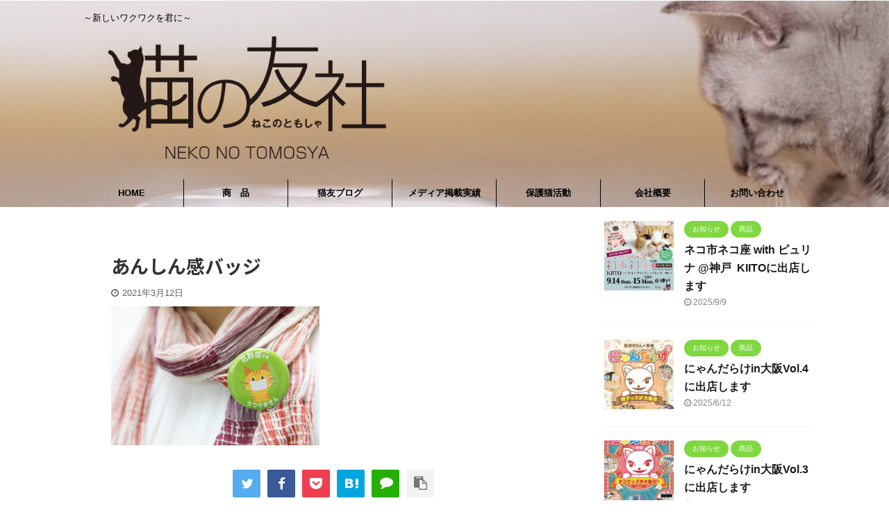

--- FILE ---
content_type: text/html; charset=UTF-8
request_url: https://nekonotomosya.com/20200328-110/
body_size: 17352
content:

<!DOCTYPE html>
<!--[if lt IE 7]>
<html class="ie6" dir="ltr" lang="ja" prefix="og: https://ogp.me/ns#"> <![endif]-->
<!--[if IE 7]>
<html class="i7" dir="ltr" lang="ja" prefix="og: https://ogp.me/ns#"> <![endif]-->
<!--[if IE 8]>
<html class="ie" dir="ltr" lang="ja" prefix="og: https://ogp.me/ns#"> <![endif]-->
<!--[if gt IE 8]><!-->
<html dir="ltr" lang="ja" prefix="og: https://ogp.me/ns#" class="s-navi-search-overlay ">
	<!--<![endif]-->
	<head prefix="og: http://ogp.me/ns# fb: http://ogp.me/ns/fb# article: http://ogp.me/ns/article#">
		<meta charset="UTF-8" >
		<meta name="viewport" content="width=device-width,initial-scale=1.0,user-scalable=no,viewport-fit=cover">
		<meta name="format-detection" content="telephone=no" >
		<meta name="referrer" content="no-referrer-when-downgrade"/>

					<meta name="robots" content="noindex,follow">
		
		<link rel="alternate" type="application/rss+xml" title="猫の友社 RSS Feed" href="https://nekonotomosya.com/feed/" />
		<link rel="pingback" href="https://nekonotomosya.com/xmlrpc.php" >
		<!--[if lt IE 9]>
		<script src="https://nekonotomosya.com/wp-content/themes/affinger5/js/html5shiv.js"></script>
		<![endif]-->
				
		<!-- All in One SEO 4.9.2 - aioseo.com -->
	<meta name="robots" content="max-image-preview:large" />
	<meta name="author" content="nekonotomosya"/>
	<link rel="canonical" href="https://nekonotomosya.com/20200328-110/" />
	<meta name="generator" content="All in One SEO (AIOSEO) 4.9.2" />
		<meta property="og:locale" content="ja_JP" />
		<meta property="og:site_name" content="猫の友社 | ～新しいワクワクを君に～" />
		<meta property="og:type" content="article" />
		<meta property="og:title" content="あんしん感バッジ | 猫の友社" />
		<meta property="og:url" content="https://nekonotomosya.com/20200328-110/" />
		<meta property="article:published_time" content="2021-03-12T01:32:36+00:00" />
		<meta property="article:modified_time" content="2021-03-12T01:33:21+00:00" />
		<meta property="article:publisher" content="https://www.facebook.com/nekonotomosya/" />
		<meta name="twitter:card" content="summary" />
		<meta name="twitter:site" content="@nekonotomosya" />
		<meta name="twitter:title" content="あんしん感バッジ | 猫の友社" />
		<meta name="twitter:creator" content="@nekonotomosya" />
		<script type="application/ld+json" class="aioseo-schema">
			{"@context":"https:\/\/schema.org","@graph":[{"@type":"BreadcrumbList","@id":"https:\/\/nekonotomosya.com\/20200328-110\/#breadcrumblist","itemListElement":[{"@type":"ListItem","@id":"https:\/\/nekonotomosya.com#listItem","position":1,"name":"Home","item":"https:\/\/nekonotomosya.com","nextItem":{"@type":"ListItem","@id":"https:\/\/nekonotomosya.com\/20200328-110\/#listItem","name":"\u3042\u3093\u3057\u3093\u611f\u30d0\u30c3\u30b8"}},{"@type":"ListItem","@id":"https:\/\/nekonotomosya.com\/20200328-110\/#listItem","position":2,"name":"\u3042\u3093\u3057\u3093\u611f\u30d0\u30c3\u30b8","previousItem":{"@type":"ListItem","@id":"https:\/\/nekonotomosya.com#listItem","name":"Home"}}]},{"@type":"ItemPage","@id":"https:\/\/nekonotomosya.com\/20200328-110\/#itempage","url":"https:\/\/nekonotomosya.com\/20200328-110\/","name":"\u3042\u3093\u3057\u3093\u611f\u30d0\u30c3\u30b8 | \u732b\u306e\u53cb\u793e","inLanguage":"ja","isPartOf":{"@id":"https:\/\/nekonotomosya.com\/#website"},"breadcrumb":{"@id":"https:\/\/nekonotomosya.com\/20200328-110\/#breadcrumblist"},"author":{"@id":"https:\/\/nekonotomosya.com\/author\/nekonotomosya\/#author"},"creator":{"@id":"https:\/\/nekonotomosya.com\/author\/nekonotomosya\/#author"},"datePublished":"2021-03-12T10:32:36+09:00","dateModified":"2021-03-12T10:33:21+09:00"},{"@type":"Organization","@id":"https:\/\/nekonotomosya.com\/#organization","name":"\u732b\u306e\u53cb\u793e","description":"\uff5e\u65b0\u3057\u3044\u30ef\u30af\u30ef\u30af\u3092\u541b\u306b\uff5e","url":"https:\/\/nekonotomosya.com\/","sameAs":["https:\/\/www.facebook.com\/nekonotomosya\/","https:\/\/twitter.com\/nekonotomosya","https:\/\/www.instagram.com\/neko_no_tomo_sya\/","https:\/\/www.youtube.com\/channel\/UCO-lHj4rRXNcFHUhMEmX0SQ"]},{"@type":"Person","@id":"https:\/\/nekonotomosya.com\/author\/nekonotomosya\/#author","url":"https:\/\/nekonotomosya.com\/author\/nekonotomosya\/","name":"nekonotomosya","image":{"@type":"ImageObject","@id":"https:\/\/nekonotomosya.com\/20200328-110\/#authorImage","url":"https:\/\/secure.gravatar.com\/avatar\/f3151ef8b979a291a75029f08d67a3f9bfb720fc2b4210be9997df1ba0ff1ac9?s=96&d=mm&r=g","width":96,"height":96,"caption":"nekonotomosya"}},{"@type":"WebSite","@id":"https:\/\/nekonotomosya.com\/#website","url":"https:\/\/nekonotomosya.com\/","name":"\u732b\u306e\u53cb\u793e","description":"\uff5e\u65b0\u3057\u3044\u30ef\u30af\u30ef\u30af\u3092\u541b\u306b\uff5e","inLanguage":"ja","publisher":{"@id":"https:\/\/nekonotomosya.com\/#organization"}}]}
		</script>
		<!-- All in One SEO -->

<title>あんしん感バッジ | 猫の友社</title>
<link rel='dns-prefetch' href='//static.addtoany.com' />
<link rel='dns-prefetch' href='//ajax.googleapis.com' />
<link rel='dns-prefetch' href='//maxcdn.bootstrapcdn.com' />
<link rel="alternate" title="oEmbed (JSON)" type="application/json+oembed" href="https://nekonotomosya.com/wp-json/oembed/1.0/embed?url=https%3A%2F%2Fnekonotomosya.com%2F20200328-110%2F" />
<link rel="alternate" title="oEmbed (XML)" type="text/xml+oembed" href="https://nekonotomosya.com/wp-json/oembed/1.0/embed?url=https%3A%2F%2Fnekonotomosya.com%2F20200328-110%2F&#038;format=xml" />
<style id='wp-img-auto-sizes-contain-inline-css' type='text/css'>
img:is([sizes=auto i],[sizes^="auto," i]){contain-intrinsic-size:3000px 1500px}
/*# sourceURL=wp-img-auto-sizes-contain-inline-css */
</style>
<link rel='stylesheet' id='sbi_styles-css' href='https://nekonotomosya.com/wp-content/plugins/instagram-feed/css/sbi-styles.min.css?ver=6.10.0' type='text/css' media='all' />
<style id='wp-emoji-styles-inline-css' type='text/css'>

	img.wp-smiley, img.emoji {
		display: inline !important;
		border: none !important;
		box-shadow: none !important;
		height: 1em !important;
		width: 1em !important;
		margin: 0 0.07em !important;
		vertical-align: -0.1em !important;
		background: none !important;
		padding: 0 !important;
	}
/*# sourceURL=wp-emoji-styles-inline-css */
</style>
<link rel='stylesheet' id='wp-block-library-css' href='https://nekonotomosya.com/wp-includes/css/dist/block-library/style.min.css?ver=6.9' type='text/css' media='all' />
<style id='classic-theme-styles-inline-css' type='text/css'>
/*! This file is auto-generated */
.wp-block-button__link{color:#fff;background-color:#32373c;border-radius:9999px;box-shadow:none;text-decoration:none;padding:calc(.667em + 2px) calc(1.333em + 2px);font-size:1.125em}.wp-block-file__button{background:#32373c;color:#fff;text-decoration:none}
/*# sourceURL=/wp-includes/css/classic-themes.min.css */
</style>
<link rel='stylesheet' id='aioseo/css/src/vue/standalone/blocks/table-of-contents/global.scss-css' href='https://nekonotomosya.com/wp-content/plugins/all-in-one-seo-pack/dist/Lite/assets/css/table-of-contents/global.e90f6d47.css?ver=4.9.2' type='text/css' media='all' />
<style id='global-styles-inline-css' type='text/css'>
:root{--wp--preset--aspect-ratio--square: 1;--wp--preset--aspect-ratio--4-3: 4/3;--wp--preset--aspect-ratio--3-4: 3/4;--wp--preset--aspect-ratio--3-2: 3/2;--wp--preset--aspect-ratio--2-3: 2/3;--wp--preset--aspect-ratio--16-9: 16/9;--wp--preset--aspect-ratio--9-16: 9/16;--wp--preset--color--black: #000000;--wp--preset--color--cyan-bluish-gray: #abb8c3;--wp--preset--color--white: #ffffff;--wp--preset--color--pale-pink: #f78da7;--wp--preset--color--vivid-red: #cf2e2e;--wp--preset--color--luminous-vivid-orange: #ff6900;--wp--preset--color--luminous-vivid-amber: #fcb900;--wp--preset--color--light-green-cyan: #7bdcb5;--wp--preset--color--vivid-green-cyan: #00d084;--wp--preset--color--pale-cyan-blue: #8ed1fc;--wp--preset--color--vivid-cyan-blue: #0693e3;--wp--preset--color--vivid-purple: #9b51e0;--wp--preset--color--soft-red: #e6514c;--wp--preset--color--light-grayish-red: #fdebee;--wp--preset--color--vivid-yellow: #ffc107;--wp--preset--color--very-pale-yellow: #fffde7;--wp--preset--color--very-light-gray: #fafafa;--wp--preset--color--very-dark-gray: #313131;--wp--preset--color--original-color-a: #43a047;--wp--preset--color--original-color-b: #795548;--wp--preset--color--original-color-c: #ec407a;--wp--preset--color--original-color-d: #9e9d24;--wp--preset--gradient--vivid-cyan-blue-to-vivid-purple: linear-gradient(135deg,rgb(6,147,227) 0%,rgb(155,81,224) 100%);--wp--preset--gradient--light-green-cyan-to-vivid-green-cyan: linear-gradient(135deg,rgb(122,220,180) 0%,rgb(0,208,130) 100%);--wp--preset--gradient--luminous-vivid-amber-to-luminous-vivid-orange: linear-gradient(135deg,rgb(252,185,0) 0%,rgb(255,105,0) 100%);--wp--preset--gradient--luminous-vivid-orange-to-vivid-red: linear-gradient(135deg,rgb(255,105,0) 0%,rgb(207,46,46) 100%);--wp--preset--gradient--very-light-gray-to-cyan-bluish-gray: linear-gradient(135deg,rgb(238,238,238) 0%,rgb(169,184,195) 100%);--wp--preset--gradient--cool-to-warm-spectrum: linear-gradient(135deg,rgb(74,234,220) 0%,rgb(151,120,209) 20%,rgb(207,42,186) 40%,rgb(238,44,130) 60%,rgb(251,105,98) 80%,rgb(254,248,76) 100%);--wp--preset--gradient--blush-light-purple: linear-gradient(135deg,rgb(255,206,236) 0%,rgb(152,150,240) 100%);--wp--preset--gradient--blush-bordeaux: linear-gradient(135deg,rgb(254,205,165) 0%,rgb(254,45,45) 50%,rgb(107,0,62) 100%);--wp--preset--gradient--luminous-dusk: linear-gradient(135deg,rgb(255,203,112) 0%,rgb(199,81,192) 50%,rgb(65,88,208) 100%);--wp--preset--gradient--pale-ocean: linear-gradient(135deg,rgb(255,245,203) 0%,rgb(182,227,212) 50%,rgb(51,167,181) 100%);--wp--preset--gradient--electric-grass: linear-gradient(135deg,rgb(202,248,128) 0%,rgb(113,206,126) 100%);--wp--preset--gradient--midnight: linear-gradient(135deg,rgb(2,3,129) 0%,rgb(40,116,252) 100%);--wp--preset--font-size--small: 13px;--wp--preset--font-size--medium: 20px;--wp--preset--font-size--large: 36px;--wp--preset--font-size--x-large: 42px;--wp--preset--spacing--20: 0.44rem;--wp--preset--spacing--30: 0.67rem;--wp--preset--spacing--40: 1rem;--wp--preset--spacing--50: 1.5rem;--wp--preset--spacing--60: 2.25rem;--wp--preset--spacing--70: 3.38rem;--wp--preset--spacing--80: 5.06rem;--wp--preset--shadow--natural: 6px 6px 9px rgba(0, 0, 0, 0.2);--wp--preset--shadow--deep: 12px 12px 50px rgba(0, 0, 0, 0.4);--wp--preset--shadow--sharp: 6px 6px 0px rgba(0, 0, 0, 0.2);--wp--preset--shadow--outlined: 6px 6px 0px -3px rgb(255, 255, 255), 6px 6px rgb(0, 0, 0);--wp--preset--shadow--crisp: 6px 6px 0px rgb(0, 0, 0);}:where(.is-layout-flex){gap: 0.5em;}:where(.is-layout-grid){gap: 0.5em;}body .is-layout-flex{display: flex;}.is-layout-flex{flex-wrap: wrap;align-items: center;}.is-layout-flex > :is(*, div){margin: 0;}body .is-layout-grid{display: grid;}.is-layout-grid > :is(*, div){margin: 0;}:where(.wp-block-columns.is-layout-flex){gap: 2em;}:where(.wp-block-columns.is-layout-grid){gap: 2em;}:where(.wp-block-post-template.is-layout-flex){gap: 1.25em;}:where(.wp-block-post-template.is-layout-grid){gap: 1.25em;}.has-black-color{color: var(--wp--preset--color--black) !important;}.has-cyan-bluish-gray-color{color: var(--wp--preset--color--cyan-bluish-gray) !important;}.has-white-color{color: var(--wp--preset--color--white) !important;}.has-pale-pink-color{color: var(--wp--preset--color--pale-pink) !important;}.has-vivid-red-color{color: var(--wp--preset--color--vivid-red) !important;}.has-luminous-vivid-orange-color{color: var(--wp--preset--color--luminous-vivid-orange) !important;}.has-luminous-vivid-amber-color{color: var(--wp--preset--color--luminous-vivid-amber) !important;}.has-light-green-cyan-color{color: var(--wp--preset--color--light-green-cyan) !important;}.has-vivid-green-cyan-color{color: var(--wp--preset--color--vivid-green-cyan) !important;}.has-pale-cyan-blue-color{color: var(--wp--preset--color--pale-cyan-blue) !important;}.has-vivid-cyan-blue-color{color: var(--wp--preset--color--vivid-cyan-blue) !important;}.has-vivid-purple-color{color: var(--wp--preset--color--vivid-purple) !important;}.has-black-background-color{background-color: var(--wp--preset--color--black) !important;}.has-cyan-bluish-gray-background-color{background-color: var(--wp--preset--color--cyan-bluish-gray) !important;}.has-white-background-color{background-color: var(--wp--preset--color--white) !important;}.has-pale-pink-background-color{background-color: var(--wp--preset--color--pale-pink) !important;}.has-vivid-red-background-color{background-color: var(--wp--preset--color--vivid-red) !important;}.has-luminous-vivid-orange-background-color{background-color: var(--wp--preset--color--luminous-vivid-orange) !important;}.has-luminous-vivid-amber-background-color{background-color: var(--wp--preset--color--luminous-vivid-amber) !important;}.has-light-green-cyan-background-color{background-color: var(--wp--preset--color--light-green-cyan) !important;}.has-vivid-green-cyan-background-color{background-color: var(--wp--preset--color--vivid-green-cyan) !important;}.has-pale-cyan-blue-background-color{background-color: var(--wp--preset--color--pale-cyan-blue) !important;}.has-vivid-cyan-blue-background-color{background-color: var(--wp--preset--color--vivid-cyan-blue) !important;}.has-vivid-purple-background-color{background-color: var(--wp--preset--color--vivid-purple) !important;}.has-black-border-color{border-color: var(--wp--preset--color--black) !important;}.has-cyan-bluish-gray-border-color{border-color: var(--wp--preset--color--cyan-bluish-gray) !important;}.has-white-border-color{border-color: var(--wp--preset--color--white) !important;}.has-pale-pink-border-color{border-color: var(--wp--preset--color--pale-pink) !important;}.has-vivid-red-border-color{border-color: var(--wp--preset--color--vivid-red) !important;}.has-luminous-vivid-orange-border-color{border-color: var(--wp--preset--color--luminous-vivid-orange) !important;}.has-luminous-vivid-amber-border-color{border-color: var(--wp--preset--color--luminous-vivid-amber) !important;}.has-light-green-cyan-border-color{border-color: var(--wp--preset--color--light-green-cyan) !important;}.has-vivid-green-cyan-border-color{border-color: var(--wp--preset--color--vivid-green-cyan) !important;}.has-pale-cyan-blue-border-color{border-color: var(--wp--preset--color--pale-cyan-blue) !important;}.has-vivid-cyan-blue-border-color{border-color: var(--wp--preset--color--vivid-cyan-blue) !important;}.has-vivid-purple-border-color{border-color: var(--wp--preset--color--vivid-purple) !important;}.has-vivid-cyan-blue-to-vivid-purple-gradient-background{background: var(--wp--preset--gradient--vivid-cyan-blue-to-vivid-purple) !important;}.has-light-green-cyan-to-vivid-green-cyan-gradient-background{background: var(--wp--preset--gradient--light-green-cyan-to-vivid-green-cyan) !important;}.has-luminous-vivid-amber-to-luminous-vivid-orange-gradient-background{background: var(--wp--preset--gradient--luminous-vivid-amber-to-luminous-vivid-orange) !important;}.has-luminous-vivid-orange-to-vivid-red-gradient-background{background: var(--wp--preset--gradient--luminous-vivid-orange-to-vivid-red) !important;}.has-very-light-gray-to-cyan-bluish-gray-gradient-background{background: var(--wp--preset--gradient--very-light-gray-to-cyan-bluish-gray) !important;}.has-cool-to-warm-spectrum-gradient-background{background: var(--wp--preset--gradient--cool-to-warm-spectrum) !important;}.has-blush-light-purple-gradient-background{background: var(--wp--preset--gradient--blush-light-purple) !important;}.has-blush-bordeaux-gradient-background{background: var(--wp--preset--gradient--blush-bordeaux) !important;}.has-luminous-dusk-gradient-background{background: var(--wp--preset--gradient--luminous-dusk) !important;}.has-pale-ocean-gradient-background{background: var(--wp--preset--gradient--pale-ocean) !important;}.has-electric-grass-gradient-background{background: var(--wp--preset--gradient--electric-grass) !important;}.has-midnight-gradient-background{background: var(--wp--preset--gradient--midnight) !important;}.has-small-font-size{font-size: var(--wp--preset--font-size--small) !important;}.has-medium-font-size{font-size: var(--wp--preset--font-size--medium) !important;}.has-large-font-size{font-size: var(--wp--preset--font-size--large) !important;}.has-x-large-font-size{font-size: var(--wp--preset--font-size--x-large) !important;}
:where(.wp-block-post-template.is-layout-flex){gap: 1.25em;}:where(.wp-block-post-template.is-layout-grid){gap: 1.25em;}
:where(.wp-block-term-template.is-layout-flex){gap: 1.25em;}:where(.wp-block-term-template.is-layout-grid){gap: 1.25em;}
:where(.wp-block-columns.is-layout-flex){gap: 2em;}:where(.wp-block-columns.is-layout-grid){gap: 2em;}
:root :where(.wp-block-pullquote){font-size: 1.5em;line-height: 1.6;}
/*# sourceURL=global-styles-inline-css */
</style>
<link rel='stylesheet' id='contact-form-7-css' href='https://nekonotomosya.com/wp-content/plugins/contact-form-7/includes/css/styles.css?ver=6.1.4' type='text/css' media='all' />
<link rel='stylesheet' id='cff-css' href='https://nekonotomosya.com/wp-content/plugins/custom-facebook-feed/assets/css/cff-style.min.css?ver=4.3.4' type='text/css' media='all' />
<link rel='stylesheet' id='sb-font-awesome-css' href='https://maxcdn.bootstrapcdn.com/font-awesome/4.7.0/css/font-awesome.min.css?ver=6.9' type='text/css' media='all' />
<link rel='stylesheet' id='normalize-css' href='https://nekonotomosya.com/wp-content/themes/affinger5/css/normalize.css?ver=1.5.9' type='text/css' media='all' />
<link rel='stylesheet' id='font-awesome-css' href='https://nekonotomosya.com/wp-content/plugins/elementor/assets/lib/font-awesome/css/font-awesome.min.css?ver=4.7.0' type='text/css' media='all' />
<link rel='stylesheet' id='font-awesome-animation-css' href='https://nekonotomosya.com/wp-content/themes/affinger5/css/fontawesome/css/font-awesome-animation.min.css?ver=6.9' type='text/css' media='all' />
<link rel='stylesheet' id='st_svg-css' href='https://nekonotomosya.com/wp-content/themes/affinger5/st_svg/style.css?ver=6.9' type='text/css' media='all' />
<link rel='stylesheet' id='slick-css' href='https://nekonotomosya.com/wp-content/themes/affinger5/vendor/slick/slick.css?ver=1.8.0' type='text/css' media='all' />
<link rel='stylesheet' id='slick-theme-css' href='https://nekonotomosya.com/wp-content/themes/affinger5/vendor/slick/slick-theme.css?ver=1.8.0' type='text/css' media='all' />
<link rel='stylesheet' id='fonts-googleapis-notosansjp-css' href='//fonts.googleapis.com/css?family=Noto+Sans+JP%3A400%2C700&#038;display=swap&#038;subset=japanese&#038;ver=6.9' type='text/css' media='all' />
<link rel='stylesheet' id='style-css' href='https://nekonotomosya.com/wp-content/themes/affinger5/style.css?ver=6.9' type='text/css' media='all' />
<link rel='stylesheet' id='child-style-css' href='https://nekonotomosya.com/wp-content/themes/affinger5-child/style.css?ver=6.9' type='text/css' media='all' />
<link rel='stylesheet' id='single-css' href='https://nekonotomosya.com/wp-content/themes/affinger5/st-rankcss.php' type='text/css' media='all' />
<link rel='stylesheet' id='addtoany-css' href='https://nekonotomosya.com/wp-content/plugins/add-to-any/addtoany.min.css?ver=1.16' type='text/css' media='all' />
<link rel='stylesheet' id='st-themecss-css' href='https://nekonotomosya.com/wp-content/themes/affinger5/st-themecss-loader.php?ver=6.9' type='text/css' media='all' />
<script type="text/javascript" id="addtoany-core-js-before">
/* <![CDATA[ */
window.a2a_config=window.a2a_config||{};a2a_config.callbacks=[];a2a_config.overlays=[];a2a_config.templates={};a2a_localize = {
	Share: "共有",
	Save: "ブックマーク",
	Subscribe: "購読",
	Email: "メール",
	Bookmark: "ブックマーク",
	ShowAll: "すべて表示する",
	ShowLess: "小さく表示する",
	FindServices: "サービスを探す",
	FindAnyServiceToAddTo: "追加するサービスを今すぐ探す",
	PoweredBy: "Powered by",
	ShareViaEmail: "メールでシェアする",
	SubscribeViaEmail: "メールで購読する",
	BookmarkInYourBrowser: "ブラウザにブックマーク",
	BookmarkInstructions: "このページをブックマークするには、 Ctrl+D または \u2318+D を押下。",
	AddToYourFavorites: "お気に入りに追加",
	SendFromWebOrProgram: "任意のメールアドレスまたはメールプログラムから送信",
	EmailProgram: "メールプログラム",
	More: "詳細&#8230;",
	ThanksForSharing: "共有ありがとうございます !",
	ThanksForFollowing: "フォローありがとうございます !"
};


//# sourceURL=addtoany-core-js-before
/* ]]> */
</script>
<script type="text/javascript" defer src="https://static.addtoany.com/menu/page.js" id="addtoany-core-js"></script>
<script type="text/javascript" src="//ajax.googleapis.com/ajax/libs/jquery/1.11.3/jquery.min.js?ver=1.11.3" id="jquery-js"></script>
<script type="text/javascript" defer src="https://nekonotomosya.com/wp-content/plugins/add-to-any/addtoany.min.js?ver=1.1" id="addtoany-jquery-js"></script>
<script type="text/javascript" src="https://nekonotomosya.com/wp-content/plugins/tiny-carousel-horizontal-slider-plus/inc/jquery.tinycarousel.js?ver=6.9" id="jquery.tinycarousel-js"></script>
<link rel="https://api.w.org/" href="https://nekonotomosya.com/wp-json/" /><link rel="alternate" title="JSON" type="application/json" href="https://nekonotomosya.com/wp-json/wp/v2/media/2257" /><link rel='shortlink' href='https://nekonotomosya.com/?p=2257' />
<!-- Analytics by WP Statistics - https://wp-statistics.com -->
<link rel="canonical" href="https://nekonotomosya.com/20200328-110/" />
<meta name="generator" content="Elementor 3.34.1; features: additional_custom_breakpoints; settings: css_print_method-external, google_font-enabled, font_display-auto">
			<style>
				.e-con.e-parent:nth-of-type(n+4):not(.e-lazyloaded):not(.e-no-lazyload),
				.e-con.e-parent:nth-of-type(n+4):not(.e-lazyloaded):not(.e-no-lazyload) * {
					background-image: none !important;
				}
				@media screen and (max-height: 1024px) {
					.e-con.e-parent:nth-of-type(n+3):not(.e-lazyloaded):not(.e-no-lazyload),
					.e-con.e-parent:nth-of-type(n+3):not(.e-lazyloaded):not(.e-no-lazyload) * {
						background-image: none !important;
					}
				}
				@media screen and (max-height: 640px) {
					.e-con.e-parent:nth-of-type(n+2):not(.e-lazyloaded):not(.e-no-lazyload),
					.e-con.e-parent:nth-of-type(n+2):not(.e-lazyloaded):not(.e-no-lazyload) * {
						background-image: none !important;
					}
				}
			</style>
			<style type="text/css" id="custom-background-css">
body.custom-background { background-color: #ffffff; }
</style>
	<link rel="icon" href="https://nekonotomosya.com/wp-content/uploads/2018/11/cropped-2-32x32.png" sizes="32x32" />
<link rel="icon" href="https://nekonotomosya.com/wp-content/uploads/2018/11/cropped-2-192x192.png" sizes="192x192" />
<link rel="apple-touch-icon" href="https://nekonotomosya.com/wp-content/uploads/2018/11/cropped-2-180x180.png" />
<meta name="msapplication-TileImage" content="https://nekonotomosya.com/wp-content/uploads/2018/11/cropped-2-270x270.png" />
						


<script>
	jQuery(function(){
		jQuery('.st-btn-open').click(function(){
			jQuery(this).next('.st-slidebox').stop(true, true).slideToggle();
			jQuery(this).addClass('st-btn-open-click');
		});
	});
</script>

	<script>
		jQuery(function(){
		jQuery('.post h2 , .h2modoki').wrapInner('<span class="st-dash-design"></span>');
		}) 
	</script>

<script>
	jQuery(function(){
		jQuery("#toc_container:not(:has(ul ul))").addClass("only-toc");
		jQuery(".st-ac-box ul:has(.cat-item)").each(function(){
			jQuery(this).addClass("st-ac-cat");
		});
	});
</script>

<script>
	jQuery(function(){
						jQuery('.st-star').parent('.rankh4').css('padding-bottom','5px'); // スターがある場合のランキング見出し調整
	});
</script>


			</head>
	<body class="attachment wp-singular attachment-template-default single single-attachment postid-2257 attachmentid-2257 attachment-jpeg custom-background wp-theme-affinger5 wp-child-theme-affinger5-child not-front-page elementor-default elementor-kit-1001" >
				<div id="st-ami">
				<div id="wrapper" class="">
				<div id="wrapper-in">
					<header id="">
						<div id="headbox-bg">
							<div id="headbox">

								<nav id="s-navi" class="pcnone" data-st-nav data-st-nav-type="normal">
		<dl class="acordion is-active" data-st-nav-primary>
			<dt class="trigger">
				<p class="acordion_button"><span class="op op-menu"><i class="fa st-svg-menu"></i></span></p>

				
				
							<!-- 追加メニュー -->
							
							<!-- 追加メニュー2 -->
							
							</dt>

			<dd class="acordion_tree">
				<div class="acordion_tree_content">

					

												<div class="menu-%e3%83%a1%e3%82%a4%e3%83%b3%e3%83%a1%e3%83%8b%e3%83%a5%e3%83%bc-container"><ul id="menu-%e3%83%a1%e3%82%a4%e3%83%b3%e3%83%a1%e3%83%8b%e3%83%a5%e3%83%bc" class="menu"><li id="menu-item-6" class="menu-item menu-item-type-post_type menu-item-object-page menu-item-home menu-item-6"><a href="https://nekonotomosya.com/"><span class="menu-item-label">HOME</span></a></li>
<li id="menu-item-47" class="menu-item menu-item-type-post_type menu-item-object-page menu-item-has-children menu-item-47"><a href="https://nekonotomosya.com/products/"><span class="menu-item-label">商　品</span></a>
<ul class="sub-menu">
	<li id="menu-item-4453" class="menu-item menu-item-type-post_type menu-item-object-page menu-item-4453"><a href="https://nekonotomosya.com/category1/"><span class="menu-item-label">カテゴリー</span></a></li>
	<li id="menu-item-2752" class="menu-item menu-item-type-post_type menu-item-object-page menu-item-has-children menu-item-2752"><a href="https://nekonotomosya.com/omocha/"><span class="menu-item-label">猫用おもちゃ</span></a>
	<ul class="sub-menu">
		<li id="menu-item-7019" class="menu-item menu-item-type-post_type menu-item-object-page menu-item-7019"><a href="https://nekonotomosya.com/taiyaki2/"><span class="menu-item-label">たい焼きキッカー</span></a></li>
		<li id="menu-item-7062" class="menu-item menu-item-type-post_type menu-item-object-page menu-item-7062"><a href="https://nekonotomosya.com/onigiri/"><span class="menu-item-label">おにぎりキッカー</span></a></li>
		<li id="menu-item-7724" class="menu-item menu-item-type-post_type menu-item-object-page menu-item-7724"><a href="https://nekonotomosya.com/ebiten/"><span class="menu-item-label">えび天キッカー</span></a></li>
		<li id="menu-item-7433" class="menu-item menu-item-type-post_type menu-item-object-page menu-item-7433"><a href="https://nekonotomosya.com/candy/"><span class="menu-item-label">キャンディキッカー</span></a></li>
		<li id="menu-item-351" class="menu-item menu-item-type-post_type menu-item-object-page menu-item-351"><a href="https://nekonotomosya.com/nekopan/"><span class="menu-item-label">猫用ぬいぐるみ</span></a></li>
		<li id="menu-item-3158" class="menu-item menu-item-type-post_type menu-item-object-page menu-item-3158"><a href="https://nekonotomosya.com/woodball/"><span class="menu-item-label">木製グルころボール</span></a></li>
		<li id="menu-item-4789" class="menu-item menu-item-type-post_type menu-item-object-page menu-item-4789"><a href="https://nekonotomosya.com/nekojyara3/"><span class="menu-item-label">猫じゃらし 3本セット</span></a></li>
		<li id="menu-item-350" class="menu-item menu-item-type-post_type menu-item-object-page menu-item-350"><a href="https://nekonotomosya.com/ball/"><span class="menu-item-label">グルころボール</span></a></li>
		<li id="menu-item-3160" class="menu-item menu-item-type-post_type menu-item-object-page menu-item-3160"><a href="https://nekonotomosya.com/nekoelegant/"><span class="menu-item-label">エレガント猫じゃらし</span></a></li>
		<li id="menu-item-6985" class="menu-item menu-item-type-post_type menu-item-object-page menu-item-6985"><a href="https://nekonotomosya.com/led/"><span class="menu-item-label">LED猫じゃらし</span></a></li>
		<li id="menu-item-474" class="menu-item menu-item-type-post_type menu-item-object-page menu-item-474"><a href="https://nekonotomosya.com/nekopunch/"><span class="menu-item-label">びよよんパンチ</span></a></li>
		<li id="menu-item-3159" class="menu-item menu-item-type-post_type menu-item-object-page menu-item-3159"><a href="https://nekonotomosya.com/nyaboten/"><span class="menu-item-label">ニャボテン</span></a></li>
		<li id="menu-item-654" class="menu-item menu-item-type-post_type menu-item-object-page menu-item-654"><a href="https://nekonotomosya.com/hane/"><span class="menu-item-label">猫じゃらシッター交換用羽根</span></a></li>
		<li id="menu-item-2028" class="menu-item menu-item-type-post_type menu-item-object-page menu-item-2028"><a href="https://nekonotomosya.com/hanekirakira/"><span class="menu-item-label">交換用羽根 キラキラタイプ</span></a></li>
	</ul>
</li>
	<li id="menu-item-2751" class="menu-item menu-item-type-post_type menu-item-object-page menu-item-has-children menu-item-2751"><a href="https://nekonotomosya.com/bed/"><span class="menu-item-label">猫用ベッド</span></a>
	<ul class="sub-menu">
		<li id="menu-item-5291" class="menu-item menu-item-type-post_type menu-item-object-page menu-item-has-children menu-item-5291"><a href="https://nekonotomosya.com/nyancottage/"><span class="menu-item-label">にゃんコテージ</span></a>
		<ul class="sub-menu">
			<li id="menu-item-5733" class="menu-item menu-item-type-post_type menu-item-object-page menu-item-5733"><a href="https://nekonotomosya.com/nyancottage/"><span class="menu-item-label">にゃんコテージ 本体</span></a></li>
			<li id="menu-item-5289" class="menu-item menu-item-type-post_type menu-item-object-page menu-item-5289"><a href="https://nekonotomosya.com/nyancottage_tsumetogi/"><span class="menu-item-label">専用爪とぎ</span></a></li>
			<li id="menu-item-5290" class="menu-item menu-item-type-post_type menu-item-object-page menu-item-5290"><a href="https://nekonotomosya.com/nyancottage_mat/"><span class="menu-item-label">専用ラグマット</span></a></li>
			<li id="menu-item-5374" class="menu-item menu-item-type-post_type menu-item-object-page menu-item-5374"><a href="https://nekonotomosya.com/nyancottage_plate/"><span class="menu-item-label">専用アルミプレート</span></a></li>
		</ul>
</li>
		<li id="menu-item-349" class="menu-item menu-item-type-post_type menu-item-object-page menu-item-349"><a href="https://nekonotomosya.com/nyandonut/"><span class="menu-item-label">にゃんドーナツ</span></a></li>
		<li id="menu-item-3701" class="menu-item menu-item-type-post_type menu-item-object-page menu-item-3701"><a href="https://nekonotomosya.com/utatane/"><span class="menu-item-label">うたた寝ベッド</span></a></li>
	</ul>
</li>
	<li id="menu-item-2750" class="menu-item menu-item-type-post_type menu-item-object-page menu-item-has-children menu-item-2750"><a href="https://nekonotomosya.com/zakka/"><span class="menu-item-label">猫雑貨</span></a>
	<ul class="sub-menu">
		<li id="menu-item-7124" class="menu-item menu-item-type-post_type menu-item-object-page menu-item-7124"><a href="https://nekonotomosya.com/nekoclip/"><span class="menu-item-label">猫型クリップセット</span></a></li>
		<li id="menu-item-3976" class="menu-item menu-item-type-post_type menu-item-object-page menu-item-3976"><a href="https://nekonotomosya.com/higecase/"><span class="menu-item-label">猫のひげケース</span></a></li>
		<li id="menu-item-4724" class="menu-item menu-item-type-post_type menu-item-object-page menu-item-4724"><a href="https://nekonotomosya.com/dorareko/"><span class="menu-item-label">ドラレコステッカー</span></a></li>
		<li id="menu-item-1714" class="menu-item menu-item-type-post_type menu-item-object-page menu-item-1714"><a href="https://nekonotomosya.com/maskcase/"><span class="menu-item-label">抗菌マスクケース</span></a></li>
		<li id="menu-item-1248" class="menu-item menu-item-type-post_type menu-item-object-page menu-item-1248"><a href="https://nekonotomosya.com/anshin/"><span class="menu-item-label">あんしん感バッジ</span></a></li>
	</ul>
</li>
</ul>
</li>
<li id="menu-item-988" class="menu-item menu-item-type-post_type menu-item-object-page current_page_parent menu-item-988"><a href="https://nekonotomosya.com/nekotomo-blog/"><span class="menu-item-label">猫友ブログ</span></a></li>
<li id="menu-item-2543" class="menu-item menu-item-type-post_type menu-item-object-page menu-item-2543"><a href="https://nekonotomosya.com/media/"><span class="menu-item-label">メディア掲載実績</span></a></li>
<li id="menu-item-7602" class="menu-item menu-item-type-post_type menu-item-object-page menu-item-7602"><a href="https://nekonotomosya.com/event/"><span class="menu-item-label">保護猫活動</span></a></li>
<li id="menu-item-52" class="menu-item menu-item-type-post_type menu-item-object-page menu-item-has-children menu-item-52"><a href="https://nekonotomosya.com/kaisya/"><span class="menu-item-label">会社概要</span></a>
<ul class="sub-menu">
	<li id="menu-item-2658" class="menu-item menu-item-type-post_type menu-item-object-page menu-item-2658"><a href="https://nekonotomosya.com/kaisya/"><span class="menu-item-label">会社概要</span></a></li>
	<li id="menu-item-2993" class="menu-item menu-item-type-post_type menu-item-object-page menu-item-2993"><a href="https://nekonotomosya.com/%e3%83%97%e3%83%a9%e3%82%a4%e3%83%90%e3%82%b7%e3%83%bc%e3%83%9d%e3%83%aa%e3%82%b7%e3%83%bc/"><span class="menu-item-label">プライバシーポリシー</span></a></li>
</ul>
</li>
<li id="menu-item-45" class="menu-item menu-item-type-post_type menu-item-object-page menu-item-45"><a href="https://nekonotomosya.com/contact/"><span class="menu-item-label">お問い合わせ</span></a></li>
</ul></div>						<div class="clear"></div>

					
				</div>
			</dd>

					</dl>

					</nav>

								<div id="header-l">
									
									<div id="st-text-logo">
										
            
			
				<!-- キャプション -->
				                
					              		 	 <p class="descr sitenametop">
               		     	～新しいワクワクを君に～               			 </p>
					                    
				                
				<!-- ロゴ又はブログ名 -->
				              		  <p class="sitename"><a href="https://nekonotomosya.com/">
                  		                        		  <img class="sitename-bottom" alt="猫の友社" src="https://nekonotomosya.com/wp-content/uploads/2018/11/cropped-企業ロゴ-7.png" >
                   		               		  </a></p>
            					<!-- ロゴ又はブログ名ここまで -->

			    
		
    									</div>
								</div><!-- /#header-l -->

								<div id="header-r" class="smanone">
									
								</div><!-- /#header-r -->
							</div><!-- /#headbox-bg -->
						</div><!-- /#headbox clearfix -->

						
						
						
						
											
<div id="gazou-wide">
			<div id="st-menubox">
			<div id="st-menuwide">
				<nav class="smanone clearfix"><ul id="menu-%e3%83%a1%e3%82%a4%e3%83%b3%e3%83%a1%e3%83%8b%e3%83%a5%e3%83%bc-1" class="menu"><li class="menu-item menu-item-type-post_type menu-item-object-page menu-item-home menu-item-6"><a href="https://nekonotomosya.com/">HOME</a></li>
<li class="menu-item menu-item-type-post_type menu-item-object-page menu-item-has-children menu-item-47"><a href="https://nekonotomosya.com/products/">商　品</a>
<ul class="sub-menu">
	<li class="menu-item menu-item-type-post_type menu-item-object-page menu-item-4453"><a href="https://nekonotomosya.com/category1/">カテゴリー</a></li>
	<li class="menu-item menu-item-type-post_type menu-item-object-page menu-item-has-children menu-item-2752"><a href="https://nekonotomosya.com/omocha/">猫用おもちゃ</a>
	<ul class="sub-menu">
		<li class="menu-item menu-item-type-post_type menu-item-object-page menu-item-7019"><a href="https://nekonotomosya.com/taiyaki2/">たい焼きキッカー</a></li>
		<li class="menu-item menu-item-type-post_type menu-item-object-page menu-item-7062"><a href="https://nekonotomosya.com/onigiri/">おにぎりキッカー</a></li>
		<li class="menu-item menu-item-type-post_type menu-item-object-page menu-item-7724"><a href="https://nekonotomosya.com/ebiten/">えび天キッカー</a></li>
		<li class="menu-item menu-item-type-post_type menu-item-object-page menu-item-7433"><a href="https://nekonotomosya.com/candy/">キャンディキッカー</a></li>
		<li class="menu-item menu-item-type-post_type menu-item-object-page menu-item-351"><a href="https://nekonotomosya.com/nekopan/">猫用ぬいぐるみ</a></li>
		<li class="menu-item menu-item-type-post_type menu-item-object-page menu-item-3158"><a href="https://nekonotomosya.com/woodball/">木製グルころボール</a></li>
		<li class="menu-item menu-item-type-post_type menu-item-object-page menu-item-4789"><a href="https://nekonotomosya.com/nekojyara3/">猫じゃらし 3本セット</a></li>
		<li class="menu-item menu-item-type-post_type menu-item-object-page menu-item-350"><a href="https://nekonotomosya.com/ball/">グルころボール</a></li>
		<li class="menu-item menu-item-type-post_type menu-item-object-page menu-item-3160"><a href="https://nekonotomosya.com/nekoelegant/">エレガント猫じゃらし</a></li>
		<li class="menu-item menu-item-type-post_type menu-item-object-page menu-item-6985"><a href="https://nekonotomosya.com/led/">LED猫じゃらし</a></li>
		<li class="menu-item menu-item-type-post_type menu-item-object-page menu-item-474"><a href="https://nekonotomosya.com/nekopunch/">びよよんパンチ</a></li>
		<li class="menu-item menu-item-type-post_type menu-item-object-page menu-item-3159"><a href="https://nekonotomosya.com/nyaboten/">ニャボテン</a></li>
		<li class="menu-item menu-item-type-post_type menu-item-object-page menu-item-654"><a href="https://nekonotomosya.com/hane/">猫じゃらシッター交換用羽根</a></li>
		<li class="menu-item menu-item-type-post_type menu-item-object-page menu-item-2028"><a href="https://nekonotomosya.com/hanekirakira/">交換用羽根 キラキラタイプ</a></li>
	</ul>
</li>
	<li class="menu-item menu-item-type-post_type menu-item-object-page menu-item-has-children menu-item-2751"><a href="https://nekonotomosya.com/bed/">猫用ベッド</a>
	<ul class="sub-menu">
		<li class="menu-item menu-item-type-post_type menu-item-object-page menu-item-has-children menu-item-5291"><a href="https://nekonotomosya.com/nyancottage/">にゃんコテージ</a>
		<ul class="sub-menu">
			<li class="menu-item menu-item-type-post_type menu-item-object-page menu-item-5733"><a href="https://nekonotomosya.com/nyancottage/">にゃんコテージ 本体</a></li>
			<li class="menu-item menu-item-type-post_type menu-item-object-page menu-item-5289"><a href="https://nekonotomosya.com/nyancottage_tsumetogi/">専用爪とぎ</a></li>
			<li class="menu-item menu-item-type-post_type menu-item-object-page menu-item-5290"><a href="https://nekonotomosya.com/nyancottage_mat/">専用ラグマット</a></li>
			<li class="menu-item menu-item-type-post_type menu-item-object-page menu-item-5374"><a href="https://nekonotomosya.com/nyancottage_plate/">専用アルミプレート</a></li>
		</ul>
</li>
		<li class="menu-item menu-item-type-post_type menu-item-object-page menu-item-349"><a href="https://nekonotomosya.com/nyandonut/">にゃんドーナツ</a></li>
		<li class="menu-item menu-item-type-post_type menu-item-object-page menu-item-3701"><a href="https://nekonotomosya.com/utatane/">うたた寝ベッド</a></li>
	</ul>
</li>
	<li class="menu-item menu-item-type-post_type menu-item-object-page menu-item-has-children menu-item-2750"><a href="https://nekonotomosya.com/zakka/">猫雑貨</a>
	<ul class="sub-menu">
		<li class="menu-item menu-item-type-post_type menu-item-object-page menu-item-7124"><a href="https://nekonotomosya.com/nekoclip/">猫型クリップセット</a></li>
		<li class="menu-item menu-item-type-post_type menu-item-object-page menu-item-3976"><a href="https://nekonotomosya.com/higecase/">猫のひげケース</a></li>
		<li class="menu-item menu-item-type-post_type menu-item-object-page menu-item-4724"><a href="https://nekonotomosya.com/dorareko/">ドラレコステッカー</a></li>
		<li class="menu-item menu-item-type-post_type menu-item-object-page menu-item-1714"><a href="https://nekonotomosya.com/maskcase/">抗菌マスクケース</a></li>
		<li class="menu-item menu-item-type-post_type menu-item-object-page menu-item-1248"><a href="https://nekonotomosya.com/anshin/">あんしん感バッジ</a></li>
	</ul>
</li>
</ul>
</li>
<li class="menu-item menu-item-type-post_type menu-item-object-page current_page_parent menu-item-988"><a href="https://nekonotomosya.com/nekotomo-blog/">猫友ブログ</a></li>
<li class="menu-item menu-item-type-post_type menu-item-object-page menu-item-2543"><a href="https://nekonotomosya.com/media/">メディア掲載実績</a></li>
<li class="menu-item menu-item-type-post_type menu-item-object-page menu-item-7602"><a href="https://nekonotomosya.com/event/">保護猫活動</a></li>
<li class="menu-item menu-item-type-post_type menu-item-object-page menu-item-has-children menu-item-52"><a href="https://nekonotomosya.com/kaisya/">会社概要</a>
<ul class="sub-menu">
	<li class="menu-item menu-item-type-post_type menu-item-object-page menu-item-2658"><a href="https://nekonotomosya.com/kaisya/">会社概要</a></li>
	<li class="menu-item menu-item-type-post_type menu-item-object-page menu-item-2993"><a href="https://nekonotomosya.com/%e3%83%97%e3%83%a9%e3%82%a4%e3%83%90%e3%82%b7%e3%83%bc%e3%83%9d%e3%83%aa%e3%82%b7%e3%83%bc/">プライバシーポリシー</a></li>
</ul>
</li>
<li class="menu-item menu-item-type-post_type menu-item-object-page menu-item-45"><a href="https://nekonotomosya.com/contact/">お問い合わせ</a></li>
</ul></nav>			</div>
		</div>
				</div>
					
					
					</header>

					

					<div id="content-w">

					
					
					
	
			<div id="st-header-post-under-box" class="st-header-post-no-data "
		     style="">
			<div class="st-dark-cover">
							</div>
		</div>
	

<div id="content" class="clearfix">
	<div id="contentInner">
		<main>
			<article>
														<div id="post-2257" class="post st-custom post-2257 attachment type-attachment status-inherit hentry">
				
					
																
					
					<!--ぱんくず -->
										<!--/ ぱんくず -->

					<!--ループ開始 -->
										
																									<p class="st-catgroup">
															</p>
						
						<h1 class="entry-title">あんしん感バッジ</h1>

						
	<div class="blogbox ">
		<p><span class="kdate">
							<i class="fa fa-clock-o"></i><time class="updated" datetime="2021-03-12T10:32:36+0900">2021年3月12日</time>
					</span></p>
	</div>
					
					
					<div class="mainbox">
						<div id="nocopy" ><!-- コピー禁止エリアここから -->
							
							
							
							<div class="entry-content">
								<p class="attachment"><a href='https://nekonotomosya.com/wp-content/uploads/2021/03/20200328-110-scaled.jpg'><img fetchpriority="high" fetchpriority="high" decoding="async" width="300" height="200" src="https://nekonotomosya.com/wp-content/uploads/2021/03/20200328-110-300x200.jpg" class="attachment-medium size-medium" alt="あんしん感バッジ" srcset="https://nekonotomosya.com/wp-content/uploads/2021/03/20200328-110-300x200.jpg 300w, https://nekonotomosya.com/wp-content/uploads/2021/03/20200328-110-1024x683.jpg 1024w, https://nekonotomosya.com/wp-content/uploads/2021/03/20200328-110-768x512.jpg 768w, https://nekonotomosya.com/wp-content/uploads/2021/03/20200328-110-1536x1024.jpg 1536w, https://nekonotomosya.com/wp-content/uploads/2021/03/20200328-110-2048x1366.jpg 2048w" sizes="(max-width: 300px) 100vw, 300px" /></a></p>
							</div>
						</div><!-- コピー禁止エリアここまで -->

												
					<div class="adbox">
				
							        
	
									<div style="padding-top:10px;">
						
		        
	
					</div>
							</div>
			

						
					</div><!-- .mainboxここまで -->

																
					
					
	
	<div class="sns ">
	<ul class="clearfix">
					<!--ツイートボタン-->
			<li class="twitter"> 
			<a rel="nofollow" onclick="window.open('//twitter.com/intent/tweet?url=https%3A%2F%2Fnekonotomosya.com%2F20200328-110%2F&text=%E3%81%82%E3%82%93%E3%81%97%E3%82%93%E6%84%9F%E3%83%90%E3%83%83%E3%82%B8&tw_p=tweetbutton', '', 'width=500,height=450'); return false;"><i class="fa fa-twitter"></i><span class="snstext " >Twitter</span></a>
			</li>
		
					<!--シェアボタン-->      
			<li class="facebook">
			<a href="//www.facebook.com/sharer.php?src=bm&u=https%3A%2F%2Fnekonotomosya.com%2F20200328-110%2F&t=%E3%81%82%E3%82%93%E3%81%97%E3%82%93%E6%84%9F%E3%83%90%E3%83%83%E3%82%B8" target="_blank" rel="nofollow noopener"><i class="fa fa-facebook"></i><span class="snstext " >Share</span>
			</a>
			</li>
		
					<!--ポケットボタン-->      
			<li class="pocket">
			<a rel="nofollow" onclick="window.open('//getpocket.com/edit?url=https%3A%2F%2Fnekonotomosya.com%2F20200328-110%2F&title=%E3%81%82%E3%82%93%E3%81%97%E3%82%93%E6%84%9F%E3%83%90%E3%83%83%E3%82%B8', '', 'width=500,height=350'); return false;"><i class="fa fa-get-pocket"></i><span class="snstext " >Pocket</span></a></li>
		
					<!--はてブボタン-->
			<li class="hatebu">       
				<a href="//b.hatena.ne.jp/entry/https://nekonotomosya.com/20200328-110/" class="hatena-bookmark-button" data-hatena-bookmark-layout="simple" title="あんしん感バッジ" rel="nofollow"><i class="fa st-svg-hateb"></i><span class="snstext " >Hatena</span>
				</a><script type="text/javascript" src="//b.st-hatena.com/js/bookmark_button.js" charset="utf-8" async="async"></script>

			</li>
		
		
					<!--LINEボタン-->   
			<li class="line">
			<a href="//line.me/R/msg/text/?%E3%81%82%E3%82%93%E3%81%97%E3%82%93%E6%84%9F%E3%83%90%E3%83%83%E3%82%B8%0Ahttps%3A%2F%2Fnekonotomosya.com%2F20200328-110%2F" target="_blank" rel="nofollow noopener"><i class="fa fa-comment" aria-hidden="true"></i><span class="snstext" >LINE</span></a>
			</li> 
		
		
					<!--URLコピーボタン-->
			<li class="share-copy">
			<a href="#" rel="nofollow" data-st-copy-text="あんしん感バッジ / https://nekonotomosya.com/20200328-110/"><i class="fa fa-clipboard"></i><span class="snstext" >コピーする</span></a>
			</li>
		
	</ul>

	</div> 

											
											<p class="tagst">
							<i class="fa fa-folder-open-o" aria-hidden="true"></i>-<br/>
													</p>
					
					<aside>
						<p class="author" style="display:none;"><a href="https://nekonotomosya.com/author/nekonotomosya/" title="nekonotomosya" class="vcard author"><span class="fn">author</span></a></p>
																		<!--ループ終了-->

																					<hr class="hrcss" />

<div id="comments">
     	<div id="respond" class="comment-respond">
		<h3 id="reply-title" class="comment-reply-title">comment <small><a rel="nofollow" id="cancel-comment-reply-link" href="/20200328-110/#respond" style="display:none;">コメントをキャンセル</a></small></h3><form action="https://nekonotomosya.com/wp-comments-post.php" method="post" id="commentform" class="comment-form"><p class="comment-notes"><span id="email-notes">メールアドレスが公開されることはありません。</span> <span class="required-field-message"><span class="required">※</span> が付いている欄は必須項目です</span></p><p class="comment-form-comment"><label for="comment">コメント <span class="required">※</span></label> <textarea id="comment" name="comment" cols="45" rows="8" maxlength="65525" required="required"></textarea></p><p class="comment-form-author"><label for="author">名前 <span class="required">※</span></label> <input id="author" name="author" type="text" value="" size="30" maxlength="245" autocomplete="name" required="required" /></p>
<p class="comment-form-email"><label for="email">メール <span class="required">※</span></label> <input id="email" name="email" type="text" value="" size="30" maxlength="100" aria-describedby="email-notes" autocomplete="email" required="required" /></p>
<p class="comment-form-url"><label for="url">サイト</label> <input id="url" name="url" type="text" value="" size="30" maxlength="200" autocomplete="url" /></p>
<p class="form-submit"><input name="submit" type="submit" id="submit" class="submit" value="送信" /> <input type='hidden' name='comment_post_ID' value='2257' id='comment_post_ID' />
<input type='hidden' name='comment_parent' id='comment_parent' value='0' />
</p><p style="display: none !important;" class="akismet-fields-container" data-prefix="ak_"><label>&#916;<textarea name="ak_hp_textarea" cols="45" rows="8" maxlength="100"></textarea></label><input type="hidden" id="ak_js_1" name="ak_js" value="223"/><script>document.getElementById( "ak_js_1" ).setAttribute( "value", ( new Date() ).getTime() );</script></p><p class="tsa_param_field_tsa_" style="display:none;">email confirm<span class="required">*</span><input type="text" name="tsa_email_param_field___" id="tsa_email_param_field___" size="30" value="" />
	</p><p class="tsa_param_field_tsa_2" style="display:none;">post date<span class="required">*</span><input type="text" name="tsa_param_field_tsa_3" id="tsa_param_field_tsa_3" size="30" value="2026-01-21 12:32:07" />
	</p><p id="throwsSpamAway">日本語が含まれない投稿は無視されますのでご注意ください。（スパム対策）</p></form>	</div><!-- #respond -->
	</div>


<!-- END singer -->
													
						<!--関連記事-->
						
	
	<h4 class="point"><span class="point-in">関連記事</span></h4>

	
<div class="kanren" data-st-load-more-content
     data-st-load-more-id="e3364d08-b0ec-46bc-8c55-3140b263b38c">
						
			<dl class="clearfix">
				<dt><a href="https://nekonotomosya.com/%e3%80%8c%e3%81%82%e3%82%93%e3%81%97%e3%82%93%e6%84%9f%e3%83%90%e3%83%83%e3%82%b8%e3%80%8d%e3%81%ab%e3%80%81%e7%8c%ab%e5%9e%8b%e3%82%82%e7%99%bb%e5%a0%b4/">
						
															<img loading="lazy" width="150" height="141" src="https://nekonotomosya.com/wp-content/uploads/2021/02/71SsFvZrolL._AC_SL1500_.jpg" class="attachment-st_thumb150 size-st_thumb150 wp-post-image" alt="あんしん感バッジ　猫型" decoding="async" srcset="https://nekonotomosya.com/wp-content/uploads/2021/02/71SsFvZrolL._AC_SL1500_.jpg 1500w, https://nekonotomosya.com/wp-content/uploads/2021/02/71SsFvZrolL._AC_SL1500_-300x282.jpg 300w, https://nekonotomosya.com/wp-content/uploads/2021/02/71SsFvZrolL._AC_SL1500_-1024x963.jpg 1024w, https://nekonotomosya.com/wp-content/uploads/2021/02/71SsFvZrolL._AC_SL1500_-768x722.jpg 768w" sizes="(max-width: 150px) 100vw, 150px" />							
											</a></dt>
				<dd>
					
	
	<p class="st-catgroup itiran-category">
		<a href="https://nekonotomosya.com/category/syohin/" title="View all posts in 商品" rel="category tag"><span class="catname st-catid95">商品</span></a>	</p>

					<h5 class="kanren-t">
						<a href="https://nekonotomosya.com/%e3%80%8c%e3%81%82%e3%82%93%e3%81%97%e3%82%93%e6%84%9f%e3%83%90%e3%83%83%e3%82%b8%e3%80%8d%e3%81%ab%e3%80%81%e7%8c%ab%e5%9e%8b%e3%82%82%e7%99%bb%e5%a0%b4/">「あんしん感バッジ」猫型も新発売☆</a>
					</h5>

						<div class="st-excerpt smanone">
		<p>猫の友社「あんしん感バッジ」に、猫型缶バッジも登場しました。花粉症の季節に、さりげなく周りの人にお知らせ出来る商品です。おしゃれで可愛い猫型のオリジナルデザインの、日本製の缶バッジ　2個セットです。P ... </p>
	</div>
									</dd>
			</dl>
					
			<dl class="clearfix">
				<dt><a href="https://nekonotomosya.com/nyandarake-12/">
						
															<img loading="lazy" width="150" height="150" src="https://nekonotomosya.com/wp-content/uploads/2022/03/にゃんだらけ22.4-150x150.jpg" class="attachment-st_thumb150 size-st_thumb150 wp-post-image" alt="にゃんだらけ" decoding="async" srcset="https://nekonotomosya.com/wp-content/uploads/2022/03/にゃんだらけ22.4-150x150.jpg 150w, https://nekonotomosya.com/wp-content/uploads/2022/03/にゃんだらけ22.4-100x100.jpg 100w" sizes="(max-width: 150px) 100vw, 150px" />							
											</a></dt>
				<dd>
					
	
	<p class="st-catgroup itiran-category">
		<a href="https://nekonotomosya.com/category/blog/" title="View all posts in お知らせ" rel="category tag"><span class="catname st-catid9">お知らせ</span></a>	</p>

					<h5 class="kanren-t">
						<a href="https://nekonotomosya.com/nyandarake-12/">「にゃんだらけ」イベントに出店します。</a>
					</h5>

						<div class="st-excerpt smanone">
		<p>来たる2022年4月29日(金・祝)、30日(土)、東京都立産業貿易センター浜松町館4階にて、 猫好きさんの祭典「にゃんだらけVol.12」イベントに、猫の友社が出店予定です。 にゃんだらけは、個人も ... </p>
	</div>
									</dd>
			</dl>
					
			<dl class="clearfix">
				<dt><a href="https://nekonotomosya.com/%e3%80%8e%e3%83%8b%e3%83%a3%e3%83%9e%e3%83%93%e3%82%a8%e3%83%bb%e3%83%9d%e3%82%b9%e3%83%88%e3%82%ab%e3%83%bc%e3%83%89%e3%80%8f%e3%81%a7%e3%81%8d%e3%81%be%e3%81%97%e3%81%9f%e3%80%82/">
						
															<img loading="lazy" width="150" height="150" src="https://nekonotomosya.com/wp-content/uploads/2020/10/nyamabie-postcard-top.jpg" class="attachment-st_thumb150 size-st_thumb150 wp-post-image" alt="アマビエ+猫" decoding="async" srcset="https://nekonotomosya.com/wp-content/uploads/2020/10/nyamabie-postcard-top.jpg 1217w, https://nekonotomosya.com/wp-content/uploads/2020/10/nyamabie-postcard-top-300x300.jpg 300w, https://nekonotomosya.com/wp-content/uploads/2020/10/nyamabie-postcard-top-1024x1024.jpg 1024w, https://nekonotomosya.com/wp-content/uploads/2020/10/nyamabie-postcard-top-150x150.jpg 150w, https://nekonotomosya.com/wp-content/uploads/2020/10/nyamabie-postcard-top-768x768.jpg 768w" sizes="(max-width: 150px) 100vw, 150px" />							
											</a></dt>
				<dd>
					
	
	<p class="st-catgroup itiran-category">
		<a href="https://nekonotomosya.com/category/blog/" title="View all posts in お知らせ" rel="category tag"><span class="catname st-catid9">お知らせ</span></a>	</p>

					<h5 class="kanren-t">
						<a href="https://nekonotomosya.com/%e3%80%8e%e3%83%8b%e3%83%a3%e3%83%9e%e3%83%93%e3%82%a8%e3%83%bb%e3%83%9d%e3%82%b9%e3%83%88%e3%82%ab%e3%83%bc%e3%83%89%e3%80%8f%e3%81%a7%e3%81%8d%e3%81%be%e3%81%97%e3%81%9f%e3%80%82/">『ニャマビエ・ポストカード』できました。</a>
					</h5>

						<div class="st-excerpt smanone">
		<p>猫の友社の商品に、新しいポストカードを封入する予定です。その名も、『ニャマビエ・ポストカード』！（ニャマビエ=アマビエ+猫） こんなご時世だからこそ、一刻も早いコロナウィルスの終結を願っての、ささやか ... </p>
	</div>
									</dd>
			</dl>
					
			<dl class="clearfix">
				<dt><a href="https://nekonotomosya.com/campaign2022blog/">
						
															<img loading="lazy" width="150" height="150" src="https://nekonotomosya.com/wp-content/uploads/2022/11/cp1-150x150.png" class="attachment-st_thumb150 size-st_thumb150 wp-post-image" alt="にゃんドーナツ　キャンペーン　2022" decoding="async" srcset="https://nekonotomosya.com/wp-content/uploads/2022/11/cp1-150x150.png 150w, https://nekonotomosya.com/wp-content/uploads/2022/11/cp1-300x300.png 300w, https://nekonotomosya.com/wp-content/uploads/2022/11/cp1-1024x1024.png 1024w, https://nekonotomosya.com/wp-content/uploads/2022/11/cp1-768x768.png 768w, https://nekonotomosya.com/wp-content/uploads/2022/11/cp1-100x100.png 100w, https://nekonotomosya.com/wp-content/uploads/2022/11/cp1.png 1080w" sizes="(max-width: 150px) 100vw, 150px" />							
											</a></dt>
				<dd>
					
	
	<p class="st-catgroup itiran-category">
		<a href="https://nekonotomosya.com/category/blog/" title="View all posts in お知らせ" rel="category tag"><span class="catname st-catid9">お知らせ</span></a>	</p>

					<h5 class="kanren-t">
						<a href="https://nekonotomosya.com/campaign2022blog/">「にゃんドーナツ」発売４周年記念キャンペーン！</a>
					</h5>

						<div class="st-excerpt smanone">
		<p>発売開始当初より、インスタ映えする商品として多数のインスタへの写真、動画のご投稿をしていただき、ご好評をいただいているにゃんドーナツの発売4周年を記念しましたプレゼントキャンペーンを実施いたします。  ... </p>
	</div>
									</dd>
			</dl>
					
			<dl class="clearfix">
				<dt><a href="https://nekonotomosya.com/%e3%82%ae%e3%83%95%e3%83%88%e3%82%bb%e3%83%83%e3%83%88%e3%80%8c%e7%8c%ab%e3%81%98%e3%82%83%e3%82%89%e3%83%9c%e3%83%83%e3%82%af%e3%82%b9%e3%80%8d/">
						
															<img loading="lazy" width="150" height="150" src="https://nekonotomosya.com/wp-content/uploads/2020/07/compass1591266591-1.jpg" class="attachment-st_thumb150 size-st_thumb150 wp-post-image" alt="猫じゃらボックス" decoding="async" srcset="https://nekonotomosya.com/wp-content/uploads/2020/07/compass1591266591-1.jpg 1192w, https://nekonotomosya.com/wp-content/uploads/2020/07/compass1591266591-1-298x300.jpg 298w, https://nekonotomosya.com/wp-content/uploads/2020/07/compass1591266591-1-1017x1024.jpg 1017w, https://nekonotomosya.com/wp-content/uploads/2020/07/compass1591266591-1-150x150.jpg 150w, https://nekonotomosya.com/wp-content/uploads/2020/07/compass1591266591-1-768x773.jpg 768w" sizes="(max-width: 150px) 100vw, 150px" />							
											</a></dt>
				<dd>
					
	
	<p class="st-catgroup itiran-category">
		<a href="https://nekonotomosya.com/category/syohin/" title="View all posts in 商品" rel="category tag"><span class="catname st-catid95">商品</span></a>	</p>

					<h5 class="kanren-t">
						<a href="https://nekonotomosya.com/%e3%82%ae%e3%83%95%e3%83%88%e3%82%bb%e3%83%83%e3%83%88%e3%80%8c%e7%8c%ab%e3%81%98%e3%82%83%e3%82%89%e3%83%9c%e3%83%83%e3%82%af%e3%82%b9%e3%80%8d/">ギフトセット「猫じゃらボックス」</a>
					</h5>

						<div class="st-excerpt smanone">
		<p>猫じゃらしが7個セットになった「猫じゃらボックス」発売中です。プレゼントを想定したオリジナル描き下ろしイラストです。猫の友社 楽天市場店、アマゾンにて発売中☆お友達の猫ちゃんたちへのプレゼントにも最適 ... </p>
	</div>
									</dd>
			</dl>
					</div>


						<!--ページナビ-->
						<div class="p-navi clearfix">
							<dl>
																
																							</dl>
						</div>
					</aside>

				</div>
				<!--/post-->
			</article>
		</main>
	</div>
	<!-- /#contentInner -->
	<div id="side">
	<aside>

		
					<div class="kanren ">
										<dl class="clearfix">
				<dt><a href="https://nekonotomosya.com/nekoichinekoza_kobe2025/">
													<img loading="lazy" width="150" height="150" src="https://nekonotomosya.com/wp-content/uploads/2025/09/slider_a1800_650_a2023KIITO-150x150.png" class="attachment-st_thumb150 size-st_thumb150 wp-post-image" alt="ネコ市ネコ座 with ピュリナ @神戸 KIITO" decoding="async" srcset="https://nekonotomosya.com/wp-content/uploads/2025/09/slider_a1800_650_a2023KIITO-150x150.png 150w, https://nekonotomosya.com/wp-content/uploads/2025/09/slider_a1800_650_a2023KIITO-300x298.png 300w, https://nekonotomosya.com/wp-content/uploads/2025/09/slider_a1800_650_a2023KIITO-768x764.png 768w, https://nekonotomosya.com/wp-content/uploads/2025/09/slider_a1800_650_a2023KIITO-100x100.png 100w, https://nekonotomosya.com/wp-content/uploads/2025/09/slider_a1800_650_a2023KIITO.png 900w" sizes="(max-width: 150px) 100vw, 150px" />											</a></dt>
				<dd>
					
	
	<p class="st-catgroup itiran-category">
		<a href="https://nekonotomosya.com/category/blog/" title="View all posts in お知らせ" rel="category tag"><span class="catname st-catid9">お知らせ</span></a> <a href="https://nekonotomosya.com/category/syohin/" title="View all posts in 商品" rel="category tag"><span class="catname st-catid95">商品</span></a>	</p>
					<h5 class="kanren-t"><a href="https://nekonotomosya.com/nekoichinekoza_kobe2025/">ネコ市ネコ座 with ピュリナ @神戸  KIITOに出店します</a></h5>
						<div class="blog_info">
		<p>
							<i class="fa fa-clock-o"></i>2025/9/9					</p>
	</div>
														</dd>
			</dl>
								<dl class="clearfix">
				<dt><a href="https://nekonotomosya.com/nyandarake2025-6/">
													<img loading="lazy" width="150" height="150" src="https://nekonotomosya.com/wp-content/uploads/2025/06/nyanndarake202506-150x150.jpg" class="attachment-st_thumb150 size-st_thumb150 wp-post-image" alt="猫の友社" decoding="async" srcset="https://nekonotomosya.com/wp-content/uploads/2025/06/nyanndarake202506-150x150.jpg 150w, https://nekonotomosya.com/wp-content/uploads/2025/06/nyanndarake202506-300x300.jpg 300w, https://nekonotomosya.com/wp-content/uploads/2025/06/nyanndarake202506-1024x1024.jpg 1024w, https://nekonotomosya.com/wp-content/uploads/2025/06/nyanndarake202506-768x768.jpg 768w, https://nekonotomosya.com/wp-content/uploads/2025/06/nyanndarake202506-1536x1536.jpg 1536w, https://nekonotomosya.com/wp-content/uploads/2025/06/nyanndarake202506-2048x2048.jpg 2048w, https://nekonotomosya.com/wp-content/uploads/2025/06/nyanndarake202506-100x100.jpg 100w" sizes="(max-width: 150px) 100vw, 150px" />											</a></dt>
				<dd>
					
	
	<p class="st-catgroup itiran-category">
		<a href="https://nekonotomosya.com/category/blog/" title="View all posts in お知らせ" rel="category tag"><span class="catname st-catid9">お知らせ</span></a> <a href="https://nekonotomosya.com/category/syohin/" title="View all posts in 商品" rel="category tag"><span class="catname st-catid95">商品</span></a>	</p>
					<h5 class="kanren-t"><a href="https://nekonotomosya.com/nyandarake2025-6/">にゃんだらけin大阪Vol.4に出店します</a></h5>
						<div class="blog_info">
		<p>
							<i class="fa fa-clock-o"></i>2025/6/12					</p>
	</div>
														</dd>
			</dl>
								<dl class="clearfix">
				<dt><a href="https://nekonotomosya.com/nyandarake2024-6/">
													<img loading="lazy" width="150" height="150" src="https://nekonotomosya.com/wp-content/uploads/2024/05/にゃんだらけ24.6-150x150.jpg" class="attachment-st_thumb150 size-st_thumb150 wp-post-image" alt="猫の友社　にゃんだらけ" decoding="async" srcset="https://nekonotomosya.com/wp-content/uploads/2024/05/にゃんだらけ24.6-150x150.jpg 150w, https://nekonotomosya.com/wp-content/uploads/2024/05/にゃんだらけ24.6-100x100.jpg 100w" sizes="(max-width: 150px) 100vw, 150px" />											</a></dt>
				<dd>
					
	
	<p class="st-catgroup itiran-category">
		<a href="https://nekonotomosya.com/category/blog/" title="View all posts in お知らせ" rel="category tag"><span class="catname st-catid9">お知らせ</span></a> <a href="https://nekonotomosya.com/category/syohin/" title="View all posts in 商品" rel="category tag"><span class="catname st-catid95">商品</span></a>	</p>
					<h5 class="kanren-t"><a href="https://nekonotomosya.com/nyandarake2024-6/">にゃんだらけin大阪Vol.3に出店します</a></h5>
						<div class="blog_info">
		<p>
							<i class="fa fa-clock-o"></i>2024/5/7					</p>
	</div>
														</dd>
			</dl>
								<dl class="clearfix">
				<dt><a href="https://nekonotomosya.com/%e3%80%8c%e3%81%ab%e3%82%83%e3%82%93%e3%81%a0%e3%82%89%e3%81%91vol-16%e3%80%8d%e3%81%ab%e5%87%ba%e5%ba%97%e3%81%97%e3%81%be%e3%81%99%e3%80%82/">
													<img loading="lazy" width="150" height="150" src="https://nekonotomosya.com/wp-content/uploads/2024/03/にゃんだらけ24.4-150x150.jpg" class="attachment-st_thumb150 size-st_thumb150 wp-post-image" alt="猫の友社　にゃんだらけ" decoding="async" srcset="https://nekonotomosya.com/wp-content/uploads/2024/03/にゃんだらけ24.4-150x150.jpg 150w, https://nekonotomosya.com/wp-content/uploads/2024/03/にゃんだらけ24.4-100x100.jpg 100w" sizes="(max-width: 150px) 100vw, 150px" />											</a></dt>
				<dd>
					
	
	<p class="st-catgroup itiran-category">
		<a href="https://nekonotomosya.com/category/blog/" title="View all posts in お知らせ" rel="category tag"><span class="catname st-catid9">お知らせ</span></a> <a href="https://nekonotomosya.com/category/syohin/" title="View all posts in 商品" rel="category tag"><span class="catname st-catid95">商品</span></a>	</p>
					<h5 class="kanren-t"><a href="https://nekonotomosya.com/%e3%80%8c%e3%81%ab%e3%82%83%e3%82%93%e3%81%a0%e3%82%89%e3%81%91vol-16%e3%80%8d%e3%81%ab%e5%87%ba%e5%ba%97%e3%81%97%e3%81%be%e3%81%99%e3%80%82/">「にゃんだらけVol.16」に出店します。</a></h5>
						<div class="blog_info">
		<p>
							<i class="fa fa-clock-o"></i>2024/3/5					</p>
	</div>
														</dd>
			</dl>
								<dl class="clearfix">
				<dt><a href="https://nekonotomosya.com/christmasgift2023/">
													<img loading="lazy" width="150" height="150" src="https://nekonotomosya.com/wp-content/uploads/2020/11/3.photo_.jpg" class="attachment-st_thumb150 size-st_thumb150 wp-post-image" alt="猫じゃらボックス　クリスマスギフト用" decoding="async" srcset="https://nekonotomosya.com/wp-content/uploads/2020/11/3.photo_.jpg 1200w, https://nekonotomosya.com/wp-content/uploads/2020/11/3.photo_-300x300.jpg 300w, https://nekonotomosya.com/wp-content/uploads/2020/11/3.photo_-1024x1024.jpg 1024w, https://nekonotomosya.com/wp-content/uploads/2020/11/3.photo_-150x150.jpg 150w, https://nekonotomosya.com/wp-content/uploads/2020/11/3.photo_-768x768.jpg 768w" sizes="(max-width: 150px) 100vw, 150px" />											</a></dt>
				<dd>
					
	
	<p class="st-catgroup itiran-category">
		<a href="https://nekonotomosya.com/category/blog/" title="View all posts in お知らせ" rel="category tag"><span class="catname st-catid9">お知らせ</span></a> <a href="https://nekonotomosya.com/category/syohin/" title="View all posts in 商品" rel="category tag"><span class="catname st-catid95">商品</span></a>	</p>
					<h5 class="kanren-t"><a href="https://nekonotomosya.com/christmasgift2023/">「猫じゃらボックス」クリスマス限定パッケージ☆</a></h5>
						<div class="blog_info">
		<p>
							<i class="fa fa-clock-o"></i>2023/11/16					</p>
	</div>
														</dd>
			</dl>
					</div>
		
		
		<div id="scrollad">
						<!--ここにgoogleアドセンスコードを貼ると規約違反になるので注意して下さい-->
			
		</div>
	</aside>
</div>
<!-- /#side -->
</div>
<!--/#content -->
</div><!-- /contentw -->
<footer>
	<div id="footer">
		<div id="footer-in">
			<div class="footermenubox clearfix "><ul id="menu-%e3%83%a1%e3%82%a4%e3%83%b3%e3%83%a1%e3%83%8b%e3%83%a5%e3%83%bc-2" class="footermenust"><li class="menu-item menu-item-type-post_type menu-item-object-page menu-item-home menu-item-6"><a href="https://nekonotomosya.com/">HOME</a></li>
<li class="menu-item menu-item-type-post_type menu-item-object-page menu-item-47"><a href="https://nekonotomosya.com/products/">商　品</a></li>
<li class="menu-item menu-item-type-post_type menu-item-object-page current_page_parent menu-item-988"><a href="https://nekonotomosya.com/nekotomo-blog/">猫友ブログ</a></li>
<li class="menu-item menu-item-type-post_type menu-item-object-page menu-item-2543"><a href="https://nekonotomosya.com/media/">メディア掲載実績</a></li>
<li class="menu-item menu-item-type-post_type menu-item-object-page menu-item-7602"><a href="https://nekonotomosya.com/event/">保護猫活動</a></li>
<li class="menu-item menu-item-type-post_type menu-item-object-page menu-item-52"><a href="https://nekonotomosya.com/kaisya/">会社概要</a></li>
<li class="menu-item menu-item-type-post_type menu-item-object-page menu-item-45"><a href="https://nekonotomosya.com/contact/">お問い合わせ</a></li>
</ul></div>
							<div id="st-footer-logo-wrapper">
					<!-- フッターのメインコンテンツ -->


	<div id="st-text-logo">

		<h3 class="footerlogo">
		<!-- ロゴ又はブログ名 -->
					<a href="https://nekonotomosya.com/">
														猫の友社												</a>
				</h3>
					<p class="footer-description">
				<a href="https://nekonotomosya.com/">～新しいワクワクを君に～</a>
			</p>
			</div>
		

	<div class="st-footer-tel">
		
	</div>
	
				</div>
					</div>
	</div>
</footer>
</div>
<!-- /#wrapperin -->
</div>
<!-- /#wrapper -->
</div><!-- /#st-ami -->
<script type="speculationrules">
{"prefetch":[{"source":"document","where":{"and":[{"href_matches":"/*"},{"not":{"href_matches":["/wp-*.php","/wp-admin/*","/wp-content/uploads/*","/wp-content/*","/wp-content/plugins/*","/wp-content/themes/affinger5-child/*","/wp-content/themes/affinger5/*","/*\\?(.+)"]}},{"not":{"selector_matches":"a[rel~=\"nofollow\"]"}},{"not":{"selector_matches":".no-prefetch, .no-prefetch a"}}]},"eagerness":"conservative"}]}
</script>
<!-- Custom Facebook Feed JS -->
<script type="text/javascript">var cffajaxurl = "https://nekonotomosya.com/wp-admin/admin-ajax.php";
var cfflinkhashtags = "true";
</script>
<p class="copyr" data-copyr><small>&copy; 2026 猫の友社 </small></p><!-- Instagram Feed JS -->
<script type="text/javascript">
var sbiajaxurl = "https://nekonotomosya.com/wp-admin/admin-ajax.php";
</script>
			<script>
				const lazyloadRunObserver = () => {
					const lazyloadBackgrounds = document.querySelectorAll( `.e-con.e-parent:not(.e-lazyloaded)` );
					const lazyloadBackgroundObserver = new IntersectionObserver( ( entries ) => {
						entries.forEach( ( entry ) => {
							if ( entry.isIntersecting ) {
								let lazyloadBackground = entry.target;
								if( lazyloadBackground ) {
									lazyloadBackground.classList.add( 'e-lazyloaded' );
								}
								lazyloadBackgroundObserver.unobserve( entry.target );
							}
						});
					}, { rootMargin: '200px 0px 200px 0px' } );
					lazyloadBackgrounds.forEach( ( lazyloadBackground ) => {
						lazyloadBackgroundObserver.observe( lazyloadBackground );
					} );
				};
				const events = [
					'DOMContentLoaded',
					'elementor/lazyload/observe',
				];
				events.forEach( ( event ) => {
					document.addEventListener( event, lazyloadRunObserver );
				} );
			</script>
			<script type="text/javascript" src="https://nekonotomosya.com/wp-includes/js/comment-reply.min.js?ver=6.9" id="comment-reply-js" async="async" data-wp-strategy="async" fetchpriority="low"></script>
<script type="module"  src="https://nekonotomosya.com/wp-content/plugins/all-in-one-seo-pack/dist/Lite/assets/table-of-contents.95d0dfce.js?ver=4.9.2" id="aioseo/js/src/vue/standalone/blocks/table-of-contents/frontend.js-js"></script>
<script type="text/javascript" src="https://nekonotomosya.com/wp-includes/js/dist/hooks.min.js?ver=dd5603f07f9220ed27f1" id="wp-hooks-js"></script>
<script type="text/javascript" src="https://nekonotomosya.com/wp-includes/js/dist/i18n.min.js?ver=c26c3dc7bed366793375" id="wp-i18n-js"></script>
<script type="text/javascript" id="wp-i18n-js-after">
/* <![CDATA[ */
wp.i18n.setLocaleData( { 'text direction\u0004ltr': [ 'ltr' ] } );
//# sourceURL=wp-i18n-js-after
/* ]]> */
</script>
<script type="text/javascript" src="https://nekonotomosya.com/wp-content/plugins/contact-form-7/includes/swv/js/index.js?ver=6.1.4" id="swv-js"></script>
<script type="text/javascript" id="contact-form-7-js-translations">
/* <![CDATA[ */
( function( domain, translations ) {
	var localeData = translations.locale_data[ domain ] || translations.locale_data.messages;
	localeData[""].domain = domain;
	wp.i18n.setLocaleData( localeData, domain );
} )( "contact-form-7", {"translation-revision-date":"2025-11-30 08:12:23+0000","generator":"GlotPress\/4.0.3","domain":"messages","locale_data":{"messages":{"":{"domain":"messages","plural-forms":"nplurals=1; plural=0;","lang":"ja_JP"},"This contact form is placed in the wrong place.":["\u3053\u306e\u30b3\u30f3\u30bf\u30af\u30c8\u30d5\u30a9\u30fc\u30e0\u306f\u9593\u9055\u3063\u305f\u4f4d\u7f6e\u306b\u7f6e\u304b\u308c\u3066\u3044\u307e\u3059\u3002"],"Error:":["\u30a8\u30e9\u30fc:"]}},"comment":{"reference":"includes\/js\/index.js"}} );
//# sourceURL=contact-form-7-js-translations
/* ]]> */
</script>
<script type="text/javascript" id="contact-form-7-js-before">
/* <![CDATA[ */
var wpcf7 = {
    "api": {
        "root": "https:\/\/nekonotomosya.com\/wp-json\/",
        "namespace": "contact-form-7\/v1"
    }
};
//# sourceURL=contact-form-7-js-before
/* ]]> */
</script>
<script type="text/javascript" src="https://nekonotomosya.com/wp-content/plugins/contact-form-7/includes/js/index.js?ver=6.1.4" id="contact-form-7-js"></script>
<script type="text/javascript" id="cffscripts-js-extra">
/* <![CDATA[ */
var cffOptions = {"placeholder":"https://nekonotomosya.com/wp-content/plugins/custom-facebook-feed/assets/img/placeholder.png"};
//# sourceURL=cffscripts-js-extra
/* ]]> */
</script>
<script type="text/javascript" src="https://nekonotomosya.com/wp-content/plugins/custom-facebook-feed/assets/js/cff-scripts.js?ver=4.3.4" id="cffscripts-js"></script>
<script type="text/javascript" src="https://nekonotomosya.com/wp-content/themes/affinger5/vendor/slick/slick.js?ver=1.5.9" id="slick-js"></script>
<script type="text/javascript" id="base-js-extra">
/* <![CDATA[ */
var ST = {"ajax_url":"https://nekonotomosya.com/wp-admin/admin-ajax.php","expand_accordion_menu":"","sidemenu_accordion":"","is_mobile":""};
//# sourceURL=base-js-extra
/* ]]> */
</script>
<script type="text/javascript" src="https://nekonotomosya.com/wp-content/themes/affinger5/js/base.js?ver=6.9" id="base-js"></script>
<script type="text/javascript" src="https://nekonotomosya.com/wp-content/themes/affinger5/js/scroll.js?ver=6.9" id="scroll-js"></script>
<script type="text/javascript" src="https://nekonotomosya.com/wp-content/themes/affinger5/js/st-copy-text.js?ver=6.9" id="st-copy-text-js"></script>
<script type="text/javascript" src="https://nekonotomosya.com/wp-content/plugins/throws-spam-away/js/tsa_params.min.js?ver=3.8.1" id="throws-spam-away-script-js"></script>
<script id="wp-emoji-settings" type="application/json">
{"baseUrl":"https://s.w.org/images/core/emoji/17.0.2/72x72/","ext":".png","svgUrl":"https://s.w.org/images/core/emoji/17.0.2/svg/","svgExt":".svg","source":{"concatemoji":"https://nekonotomosya.com/wp-includes/js/wp-emoji-release.min.js?ver=6.9"}}
</script>
<script type="module">
/* <![CDATA[ */
/*! This file is auto-generated */
const a=JSON.parse(document.getElementById("wp-emoji-settings").textContent),o=(window._wpemojiSettings=a,"wpEmojiSettingsSupports"),s=["flag","emoji"];function i(e){try{var t={supportTests:e,timestamp:(new Date).valueOf()};sessionStorage.setItem(o,JSON.stringify(t))}catch(e){}}function c(e,t,n){e.clearRect(0,0,e.canvas.width,e.canvas.height),e.fillText(t,0,0);t=new Uint32Array(e.getImageData(0,0,e.canvas.width,e.canvas.height).data);e.clearRect(0,0,e.canvas.width,e.canvas.height),e.fillText(n,0,0);const a=new Uint32Array(e.getImageData(0,0,e.canvas.width,e.canvas.height).data);return t.every((e,t)=>e===a[t])}function p(e,t){e.clearRect(0,0,e.canvas.width,e.canvas.height),e.fillText(t,0,0);var n=e.getImageData(16,16,1,1);for(let e=0;e<n.data.length;e++)if(0!==n.data[e])return!1;return!0}function u(e,t,n,a){switch(t){case"flag":return n(e,"\ud83c\udff3\ufe0f\u200d\u26a7\ufe0f","\ud83c\udff3\ufe0f\u200b\u26a7\ufe0f")?!1:!n(e,"\ud83c\udde8\ud83c\uddf6","\ud83c\udde8\u200b\ud83c\uddf6")&&!n(e,"\ud83c\udff4\udb40\udc67\udb40\udc62\udb40\udc65\udb40\udc6e\udb40\udc67\udb40\udc7f","\ud83c\udff4\u200b\udb40\udc67\u200b\udb40\udc62\u200b\udb40\udc65\u200b\udb40\udc6e\u200b\udb40\udc67\u200b\udb40\udc7f");case"emoji":return!a(e,"\ud83e\u1fac8")}return!1}function f(e,t,n,a){let r;const o=(r="undefined"!=typeof WorkerGlobalScope&&self instanceof WorkerGlobalScope?new OffscreenCanvas(300,150):document.createElement("canvas")).getContext("2d",{willReadFrequently:!0}),s=(o.textBaseline="top",o.font="600 32px Arial",{});return e.forEach(e=>{s[e]=t(o,e,n,a)}),s}function r(e){var t=document.createElement("script");t.src=e,t.defer=!0,document.head.appendChild(t)}a.supports={everything:!0,everythingExceptFlag:!0},new Promise(t=>{let n=function(){try{var e=JSON.parse(sessionStorage.getItem(o));if("object"==typeof e&&"number"==typeof e.timestamp&&(new Date).valueOf()<e.timestamp+604800&&"object"==typeof e.supportTests)return e.supportTests}catch(e){}return null}();if(!n){if("undefined"!=typeof Worker&&"undefined"!=typeof OffscreenCanvas&&"undefined"!=typeof URL&&URL.createObjectURL&&"undefined"!=typeof Blob)try{var e="postMessage("+f.toString()+"("+[JSON.stringify(s),u.toString(),c.toString(),p.toString()].join(",")+"));",a=new Blob([e],{type:"text/javascript"});const r=new Worker(URL.createObjectURL(a),{name:"wpTestEmojiSupports"});return void(r.onmessage=e=>{i(n=e.data),r.terminate(),t(n)})}catch(e){}i(n=f(s,u,c,p))}t(n)}).then(e=>{for(const n in e)a.supports[n]=e[n],a.supports.everything=a.supports.everything&&a.supports[n],"flag"!==n&&(a.supports.everythingExceptFlag=a.supports.everythingExceptFlag&&a.supports[n]);var t;a.supports.everythingExceptFlag=a.supports.everythingExceptFlag&&!a.supports.flag,a.supports.everything||((t=a.source||{}).concatemoji?r(t.concatemoji):t.wpemoji&&t.twemoji&&(r(t.twemoji),r(t.wpemoji)))});
//# sourceURL=https://nekonotomosya.com/wp-includes/js/wp-emoji-loader.min.js
/* ]]> */
</script>
	<script>
		(function (window, document, $, undefined) {
			'use strict';

			$(function () {
				var s = $('[data-copyr]'), t = $('#footer-in');
				
				s.length && t.length && t.append(s);
			});
		}(window, window.document, jQuery));
	</script>					<div id="page-top"><a href="#wrapper" class="fa fa-angle-up"></a></div>
		</body></html>
